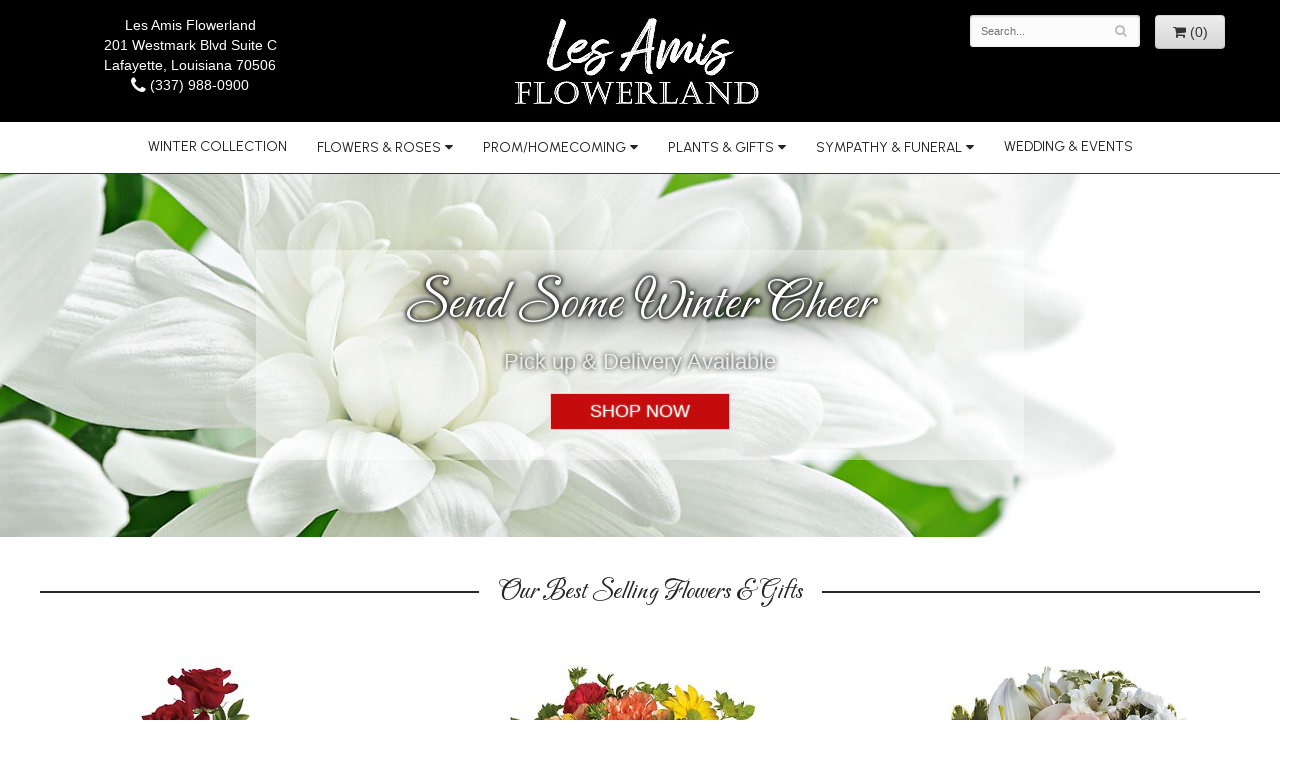

--- FILE ---
content_type: text/html; charset=UTF-8
request_url: https://www.lesamisflowerland.com/
body_size: 10839
content:
<!doctype html>
<html>
<head>
	<meta charset='utf-8'>
	<meta http-equiv='X-UA-Compatible' content='IE=edge'>
	<meta name='viewport' content='width=device-width, initial-scale=1, user-scalable=no'>
	
	
	
	
	<link rel='stylesheet' href='/assets/css/base.css'/>
	<link rel='stylesheet' href='/assets/css/bootstrap-reduced.min.css'/>
	<link rel='stylesheet' href='/styles.css?1715708960'/>
	

	<!-- Google tag (gtag.js) -->
<script async src="https://www.googletagmanager.com/gtag/js"></script>
<script>
  window.dataLayer = window.dataLayer || [];
  function gtag(){dataLayer.push(arguments);}
  gtag('js', new Date());

 gtag('config', 'UA-203466312-48',{ 'debug_mode':true });
</script>
<!-- /Google tag (gtag.js) -->
<script>function defer(callable){ (window.deferredScripts = window.deferredScripts || []).push(callable); }</script>
<meta name="description" content="Same day delivery by a professional florist in Lafayette, LA.  Artistically designed flower arrangements for birthdays, anniversary, new baby, sympathy or any occasion.   Les Amis Flowerland will deliver flowers right to your door. "/>
	<title>Send Flowers in Lafayette, LA</title>
	<link rel='shortcut icon' href='/favicon.ico'/>
</head>
<body class='homepage'>
		
	
	<!--	<div id='top-navigation'>
		<div class='wrapper'>
		
			<div class='menu-items'>
				<a class='menu-item mobile' href='tel:(337) 988-0900'>
					<i class='icon fa fa-phone'></i>
					<span class='label label-call'>Call</span>
				</a>
				<div class='menu-item desktop phone-number'>
					<i class='icon fa fa-phone'></i>
					<span class='label'>(337) 988-0900</span>
				</div>
				<span class='menu-item' id='toggle-navigation'>
					<i class='icon fa fa-bars'></i>
					<span class='label'>Menu</span>
				</span>
				<span class='menu-item' id='toggle-search'>
					<i class='icon fa fa-search'></i>
					<span class='label'>Search</span>
				</span>
				<div id='search-container'>
					<form id='search' method='get' action='/search'>
						<input type='text' name='keywords' placeholder='Search...' autocomplete='off'/>
						<button type='submit'><i class='fa fa-search'></i></button>
					</form>
				</div>
				<a class='menu-item menu-item-cart' href='/cart'>
					<i class='icon fa fa-shopping-cart'></i>
					<span class='label'>Cart</span>
				</a>
			</div>
		</div>
	</div>-->
	
	<div id='header'>
		<div class='container'>
			<div class='row'>
				
			
				
			
				
				
				<div class='col-xs-12 hidden-xs col-sm-4 col-md-3' id='address'>   
					<div class='street'>Les Amis Flowerland</div>
					<div class='street'>201 Westmark Blvd Suite C</div>
					<div class='street'>Lafayette, Louisiana 70506</div> 
					<div class='phone'><a id='phone' href='tel:3379880900'><i class='fa fa-lg fa-phone' ></i> (337) 988-0900</a></div>
	
					</div>
				
					<div class='col-xs-12 col-sm-4 col-md-6'>   
				<div id='logo'><a href='/'><img src='/media/images/cache/6c3c0b1830f8cbd7bc324407a18d202b.400x102.jpg'/></a></div>
				</div>
				
				
				<div class='col-xs-12 col-sm-4 hidden-sm col-md-3 hidden-md col-lg-4 hidden-lg' id='address'>  
					<div class='street'>Les Amis Flowerland</div>
					<div class='street'>201 Westmark Blvd Suite C</div>
					<div class='street'>Lafayette, Louisiana 70506</div>
					<div class='phone'><a id='phone' href='tel:3379880900'><i class='fa fa-lg fa-phone' ></i> (337) 988-0900</a></div>
	
					</div>
				
				
					<div class='col-sm-4 col-md-3' id='website-controls'> 
					<div class='row'>
						<div class='col-xs-2 visible-xs-block'><a href='/cart'><i class='fa fa-2x fa-shopping-cart'></i></a></div>
						<div class='col-xs-8'>
							<form id='search' method='get' action='/search'>
								<div>
									<input type='hidden' name='search_in_description' value='1'/>
									<input type='text' name='keywords' placeholder='Search...' autocomplete='off'/>
									<button type='submit'><i class='fa fa-search'></i></button>
								</div>
							</form>
						</div>
						<div class='col-xs-3 hidden-xs col-sm-4'><a href='/cart' class='btn btn-block btn-default'><i class='fa fa-shopping-cart'></i> <span>(0)</span></a></div>
						<div class='col-xs-2 visible-xs-block text-right'><i class='fa fa-2x fa-bars' id='toggle-navigation'></i></div>
					</div>
				</div>

			</div>
		</div>
	</div>
	<div id='navigation-wrapper'>
		<div id='navigation'>
				<ul><li class="category-winter lv-1"><a href="/shop/winter" class="category-winter lv-1">Winter Collection</a></li><li class="category-occasions lv-1 parent"><a href="/shop/occasions" class="category-occasions lv-1 parent">Flowers & Roses</a><ul><li class="category-occasions/anniversary lv-2 child"><a href="/shop/occasions/anniversary" class="category-occasions/anniversary lv-2 child">Anniversary</a></li><li class="category-occasions/birthday lv-2 child"><a href="/shop/occasions/birthday" class="category-occasions/birthday lv-2 child">Birthday</a></li><li class="category-occasions/congratulations lv-2 child"><a href="/shop/occasions/congratulations" class="category-occasions/congratulations lv-2 child">Congratulations</a></li><li class="category-occasions/get-well lv-2 child"><a href="/shop/occasions/get-well" class="category-occasions/get-well lv-2 child">Get Well</a></li><li class="category-occasions/im-sorry lv-2 child"><a href="/shop/occasions/im-sorry" class="category-occasions/im-sorry lv-2 child">I'm Sorry</a></li><li class="category-occasions/just-because lv-2 child"><a href="/shop/occasions/just-because" class="category-occasions/just-because lv-2 child">Just Because</a></li><li class="category-occasions/love-and-romance lv-2 child"><a href="/shop/occasions/love-and-romance" class="category-occasions/love-and-romance lv-2 child">Love & Romance</a></li><li class="category-occasions/new-baby lv-2 child"><a href="/shop/occasions/new-baby" class="category-occasions/new-baby lv-2 child">New Baby</a></li><li class="category-occasions/thank-you lv-2 child"><a href="/shop/occasions/thank-you" class="category-occasions/thank-you lv-2 child">Thank You</a></li><li class="category-occasions/thinking-of-you lv-2 child"><a href="/shop/occasions/thinking-of-you" class="category-occasions/thinking-of-you lv-2 child">Thinking of You</a></li><li class="category-occasions/roses lv-2 child"><a href="/shop/occasions/roses" class="category-occasions/roses lv-2 child">Roses</a></li></ul></li><li class="category-prom lv-1 parent"><a href="/shop/prom" class="category-prom lv-1 parent">Prom/Homecoming</a><ul><li class="category-prom/fresh-flower-corsages-and-boutonnieres lv-2 child"><a href="/shop/prom/fresh-flower-corsages-and-boutonnieres" class="category-prom/fresh-flower-corsages-and-boutonnieres lv-2 child">Corsages And Boutonnieres</a></li><li class="category-prom/handheld-bouquets lv-2 child"><a href="/shop/prom/handheld-bouquets" class="category-prom/handheld-bouquets lv-2 child">Nosegay Bouquets</a></li><li class="category-prom/wedding-packages lv-2 child"><a href="/shop/prom/wedding-packages" class="category-prom/wedding-packages lv-2 child">Wedding Packages</a></li></ul></li><li class="category-plants-and-gifts lv-1 parent"><a href="/shop/plants-and-gifts" class="category-plants-and-gifts lv-1 parent">Plants & Gifts</a><ul><li class="category-plants-and-gifts/religious-gifts lv-2 child"><a href="/shop/plants-and-gifts/religious-gifts" class="category-plants-and-gifts/religious-gifts lv-2 child">Religious Gifts</a></li><li class="category-plants-and-gifts/michel-design-works-collection lv-2 child"><a href="/shop/plants-and-gifts/michel-design-works-collection" class="category-plants-and-gifts/michel-design-works-collection lv-2 child">Michel Design Works Collection</a></li><li class="category-plants-and-gifts/voluspa-candles lv-2 child"><a href="/shop/plants-and-gifts/voluspa-candles" class="category-plants-and-gifts/voluspa-candles lv-2 child">Bourbon Royalty</a></li><li class="category-plants-and-gifts/jean-baptiste-collection-by-niven-morgan lv-2 child"><a href="/shop/plants-and-gifts/jean-baptiste-collection-by-niven-morgan" class="category-plants-and-gifts/jean-baptiste-collection-by-niven-morgan lv-2 child">Niven Morgan</a></li><li class="category-plants-and-gifts/orleans-no-9-collection lv-2 child"><a href="/shop/plants-and-gifts/orleans-no-9-collection" class="category-plants-and-gifts/orleans-no-9-collection lv-2 child">Orleans Collection</a></li><li class="category-plants-and-gifts/gift-baskets lv-2 child"><a href="/shop/plants-and-gifts/gift-baskets" class="category-plants-and-gifts/gift-baskets lv-2 child">Gift Baskets</a></li><li class="category-plants-and-gifts/plants lv-2 child"><a href="/shop/plants-and-gifts/plants" class="category-plants-and-gifts/plants lv-2 child">Plants</a></li><li class="category-plants-and-gifts/extras lv-2 child"><a href="/shop/plants-and-gifts/extras" class="category-plants-and-gifts/extras lv-2 child">Those little extras</a></li></ul></li><li class="category-sympathy-funeral lv-1 parent"><a href="/shop/sympathy-funeral" class="category-sympathy-funeral lv-1 parent">Sympathy & Funeral</a><ul><li class="category-sympathy-funeral/complete-sympathy-sets lv-2 child"><a href="/shop/sympathy-funeral/complete-sympathy-sets" class="category-sympathy-funeral/complete-sympathy-sets lv-2 child">Complete Sympathy Sets</a></li><li class="category-sympathy-funeral/baskets lv-2 child"><a href="/shop/sympathy-funeral/baskets" class="category-sympathy-funeral/baskets lv-2 child">Floral Baskets</a></li><li class="category-sympathy-funeral/funeral-service-bouquets lv-2 child"><a href="/shop/sympathy-funeral/funeral-service-bouquets" class="category-sympathy-funeral/funeral-service-bouquets lv-2 child">Funeral Service Bouquets</a></li><li class="category-sympathy-funeral/casket-sprays lv-2 child"><a href="/shop/sympathy-funeral/casket-sprays" class="category-sympathy-funeral/casket-sprays lv-2 child">For the Casket</a></li><li class="category-sympathy-funeral/standing-sprays lv-2 child"><a href="/shop/sympathy-funeral/standing-sprays" class="category-sympathy-funeral/standing-sprays lv-2 child">Standing Sprays</a></li><li class="category-sympathy-funeral/cremation-urns-and-memorial-photo-frames lv-2 child"><a href="/shop/sympathy-funeral/cremation-urns-and-memorial-photo-frames" class="category-sympathy-funeral/cremation-urns-and-memorial-photo-frames lv-2 child">Cremation, Urns and Photo Frames</a></li><li class="category-sympathy-funeral/sympathy-plants lv-2 child"><a href="/shop/sympathy-funeral/sympathy-plants" class="category-sympathy-funeral/sympathy-plants lv-2 child">Plants</a></li></ul></li></ul>
				<ul>
					
					<li class='lv-1 parent'>
						<a href='/page/weddings'>Wedding & Events</a>
					</li>
				</ul>
		</div>
	</div>
	<div id='breadcrumbs'>
		<div class='container'>
			<div class='row'>
				<div class='col-md-12'><ul><li><span>Home</span></li></ul><script type="application/ld+json">{"@context":"http://schema.org","@type":"BreadcrumbList","itemListElement":[{"@type":"ListItem","position":1,"item":{"@id":"https://www.lesamisflowerland.com","name":"Home"}}]}</script></div>
			</div>
		</div>
	</div>



	<div id='page'>
		

			<style style='display: none;'>
/* general banner rotator styles */
.banner-rotator {
	position: relative;
}

.banner-rotator .banner {
	display: block;
	position: absolute;
	top: 0;
	width: 100%;	
}

.banner-rotator .banner:first-child {
	position: relative;
	z-index: 1;
}


/* transition-specific (fade) banner rotator styles */
.banner-rotator[transition-style='fade'] .banner {
	left: 0;
	opacity: 0;
}

.banner-rotator[transition-style='fade'] .banner:first-child {
	opacity: 1;
}

.banner-rotator.transition[transition-style='fade'] .banner:first-child {
	opacity: 0;
}

.banner-rotator.transition[transition-style='fade'] .banner:nth-child(2) {
	opacity: 1;
}

#banner-rotator-696d8c7f5b3de.transition[transition-style='fade'] .banner:first-child {
	transition: 1s;
}


/* transition-specific (slide) banner rotator styles */
.banner-rotator[transition-style='slide'] .banner {
	left: 100%;
	width: 100%;
}

#banner-rotator-696d8c7f5b3de[transition-style='slide'] .banner {
	transition: 1s;
}

.banner-rotator[transition-style='slide'] .banner:first-child {
	left: 0;
}

.banner-rotator.transition[transition-style='slide'] .banner:first-child {
	left: -100%;
}

.banner-rotator.transition[transition-style='slide'] .banner:nth-child(2) {
	left: 0;
}
</style>
<div id='banner-rotator-696d8c7f5b3de' class='banner-rotator' transition-style='fade'>
	<a href='shop/winter' class='banner main-banner' style='background-image: url(/media/images/cache/c163921bc159802c5748ec259e76aaff.1200x371.jpg)'>
		<div class='banner-contents-wrapper'>
			<div class='banner-contents'>
				<div class='banner-title' data-title="Send Some Winter Cheer[Pick up &amp; Delivery Available]">Send Some Winter Cheer[Pick up &amp; Delivery Available]</div>
			</div>
		</div>
	</a>
	<a href='shop/birthday' class='banner main-banner' style='background-image: url(/media/images/cache/6d998812e6830fba4803e6360e9a057b.1200x371.jpg)'>
		<div class='banner-contents-wrapper'>
			<div class='banner-contents'>
				<div class='banner-title' data-title="Send Birthday Wishes Near or Far[Pick up &amp; Delivery Available]">Send Birthday Wishes Near or Far[Pick up &amp; Delivery Available]</div>
			</div>
		</div>
	</a>
	<a href='shop/occasions/get-well' class='banner main-banner' style='background-image: url(/media/images/cache/46de5ec4bde40549b56800d2136f0134.1200x371.jpg)'>
		<div class='banner-contents-wrapper'>
			<div class='banner-contents'>
				<div class='banner-title' data-title="Send them Get Well Wishes[Pick up &amp; Delivery Available]">Send them Get Well Wishes[Pick up &amp; Delivery Available]</div>
			</div>
		</div>
	</a>
	<a href='shop/occasions' class='banner main-banner' style='background-image: url(/media/images/cache/9c2d3f59eacb916cd16ec00e61e6e8ce.1200x371.jpg)'>
		<div class='banner-contents-wrapper'>
			<div class='banner-contents'>
				<div class='banner-title' data-title="Flowers for all Occasions[Pick up &amp; Delivery Available]">Flowers for all Occasions[Pick up &amp; Delivery Available]</div>
			</div>
		</div>
	</a>
</div>
<script>
defer(function(){
		$('#banner-rotator-696d8c7f5b3de .banner-title').each(function(){
			let $this = $(this);
			let text = $this.text();
			let additionalTexts = text.match(/\[(.*?)\]/g);
			if(! additionalTexts){
				$this.parent().append('<div class="banner-button"></div>');
				return true;
			}
			text = text.replace(/\[.*/, '').trim();
			$this.text(text);
			let $parent = $this.parent();
			additionalTexts = additionalTexts.map(function(text){
				return text.replace('[', '').replace(']', '').trim();
			});
			let subTitleText = additionalTexts.shift();
			$parent.append('<div class="banner-subtitle">' + subTitleText + '</div>');
			let buttonText = additionalTexts.shift() || '';
			$parent.append('<div class="banner-button">' + buttonText + '</div>');
		});
});
defer(function(){
	var durationTime = 4.5 * 1000;
	var transitionTime = 1 * 1000;
	var $rotator = $('#banner-rotator-696d8c7f5b3de');

	if($rotator.children().length < 2){
		return false;
	}

	function run(){
		$rotator.addClass('transition');
		setTimeout(firstToLast, transitionTime);
		setTimeout(run, durationTime + transitionTime);
	}

	function firstToLast(){
		$rotator
			.removeClass('transition')
			.children()
			.eq(0)
			.appendTo($rotator);
	}

	setTimeout(run, durationTime);
});
</script>


		<div class='container-widest'>
			
			
				
			
			<h2>Our Best Selling Flowers & Gifts</h2>
			
	<div id='category' class='row'>





	<div class='col-sm-4 product '>
		<div class='image-container'>
			<a href='/product/thoughts-of-you-bouquet-with-red-roses' class='image'>
				<img src="/media/images/cache/f8914c1669ade48c5deaa67bf7d94a92.400x400.jpg" alt="Thoughts of You Bouquet with Red Roses"/>
			</a>
		</div>

		<a href='/product/thoughts-of-you-bouquet-with-red-roses' class='details'>
			<span class='name'>Thoughts of You Bouquet with Red Roses</span>
			

				<span class='price'><span class="dollars">39</span><span class="decimal">.</span><span class="cents">99</span></span>

		</a>
	</div>
	<div class='col-sm-4 product '>
		<div class='image-container'>
			<a href='/product/make-a-wish' class='image'>
				<img src="/media/images/cache/76ad371f82c72df8a874c12538d89093.400x400.jpg" alt="Make a Wish"/>
			</a>
		</div>

		<a href='/product/make-a-wish' class='details'>
			<span class='name'>Make a Wish</span>
			

				<span class='price'><span class="dollars">49</span><span class="decimal">.</span><span class="cents">99</span></span>

		</a>
	</div>
	<div class='col-sm-4 product '>
		<div class='image-container'>
			<a href='/product/arrive-in-style' class='image'>
				<img src="/media/images/cache/e99c841da68c119e06d14fff98c2b9bd.400x400.jpg" alt="Arrive In Style"/>
			</a>
		</div>

		<a href='/product/arrive-in-style' class='details'>
			<span class='name'>Arrive In Style</span>
			

				<span class='price'><span class="dollars">65</span><span class="decimal">.</span><span class="cents">00</span></span>

		</a>
	</div>
	<div class='col-sm-4 product '>
		<div class='image-container'>
			<a href='/product/enchanted-cottage' class='image'>
				<img src="/media/images/cache/625de2c340bb2c0a8d02625205585ebb.400x400.jpg" alt="Enchanted Cottage"/>
			</a>
		</div>

		<a href='/product/enchanted-cottage' class='details'>
			<span class='name'>Enchanted Cottage</span>
			

				<span class='price'><span class="dollars">70</span><span class="decimal">.</span><span class="cents">00</span></span>

		</a>
	</div>
	<div class='col-sm-4 product '>
		<div class='image-container'>
			<a href='/product/beautiful-in-blue' class='image'>
				<img src="/media/images/cache/d4b147397e0be2acbcd7e5f04baf7406.400x400.jpg" alt="Beautiful in Blue"/>
			</a>
		</div>

		<a href='/product/beautiful-in-blue' class='details'>
			<span class='name'>Beautiful in Blue</span>
			

				<span class='price'><span class="dollars">75</span><span class="decimal">.</span><span class="cents">99</span></span>

		</a>
	</div>
	<div class='col-sm-4 product '>
		<div class='image-container'>
			<a href='/product/isle-of-white' class='image'>
				<img src="/media/images/cache/204ff6731f72c7c05a551db6def1fb31.400x400.jpg" alt="Isle of White"/>
			</a>
		</div>

		<a href='/product/isle-of-white' class='details'>
			<span class='name'>Isle of White</span>
			

				<span class='price'><span class="dollars">75</span><span class="decimal">.</span><span class="cents">00</span></span>

		</a>
	</div>
	<div class='col-sm-4 product '>
		<div class='image-container'>
			<a href='/product/hello-beautiful-bouquet' class='image'>
				<img src="/media/images/cache/64109d7b8e88ad961cbf21eec8c5fa1a.400x400.jpg" alt="Hello Beautiful Bouquet"/>
			</a>
		</div>

		<a href='/product/hello-beautiful-bouquet' class='details'>
			<span class='name'>Hello Beautiful Bouquet</span>
			

				<span class='price'><span class="dollars">85</span><span class="decimal">.</span><span class="cents">00</span></span>

		</a>
	</div>
	<div class='col-sm-4 product '>
		<div class='image-container'>
			<a href='/product/snowy-woods-bouquet' class='image'>
				<img src="/media/images/cache/cd1ff3d0ece2f531bbe647c564d39db6.400x400.jpg" alt="Snowy Woods Bouquet"/>
			</a>
		</div>

		<a href='/product/snowy-woods-bouquet' class='details'>
			<span class='name'>Snowy Woods Bouquet</span>
			

				<span class='price'><span class="dollars">89</span><span class="decimal">.</span><span class="cents">99</span></span>

		</a>
	</div>
	<div class='col-sm-4 product '>
		<div class='image-container'>
			<a href='/product/always-on-my-mind-long-stemmed-red-roses' class='image'>
				<img src="/media/images/cache/d965c5d098437d7e01a7c142ba3da5b2.400x400.jpg" alt="Always on My Mind - Long Stemmed Red Roses"/>
			</a>
		</div>

		<a href='/product/always-on-my-mind-long-stemmed-red-roses' class='details'>
			<span class='name'>Always on My Mind - Long Stemmed Red Roses</span>
			

				<span class='price'><span class="dollars">110</span><span class="decimal">.</span><span class="cents">00</span></span>

		</a>
	</div>
	<div class='col-sm-4 product '>
		<div class='image-container'>
			<a href='/product/joy-of-roses-bouquet' class='image'>
				<img src="/media/images/cache/7416892593a374d275bb274b306eaf8f.400x400.jpg" alt="Joy Of Roses Bouquet"/>
			</a>
		</div>

		<a href='/product/joy-of-roses-bouquet' class='details'>
			<span class='name'>Joy Of Roses Bouquet</span>
			

				<span class='price'><span class="dollars">110</span><span class="decimal">.</span><span class="cents">00</span></span>

		</a>
	</div>
	<div class='col-sm-4 product '>
		<div class='image-container'>
			<a href='/product/designers-choice' class='image'>
				<img src="/media/images/cache/17f97e7ea7ea4108e5b4d3ecc493a86a.400x400.jpg" alt="Designers Choice"/>
			</a>
		</div>

		<a href='/product/designers-choice' class='details'>
			<span class='name'>Designers Choice</span>
			

				<span class='price'><span class="dollars">65</span><span class="decimal">.</span><span class="cents">00</span></span>

		</a>
	</div>


</div>

		
			
		</div>
		
		

			
			
			<!--text boxes-->
			
			<div class='text-boxes'>
				<div class='text-box'>
				<div class='text-box-title'>Lafayette Preferred Florist</div>
				</div>
				
				<div class='text-box'>
					
					<div class='text-box-paragraph'>Les Amis proudly serves the Lafayette area. We are committed to providing great customer service, the finest floral arrangements, beautiful floral designs, as well as gift baskets and much more. Our customers are important to us and our friendly staff is dedicated to making your experience a pleasant one. We will always go the extra mile to make your floral gift perfect! </div> 
				</div>
			</div>

			<!--end of text boxes-->
				
		<a href='/shop/occasions' class='square square-half' style='background-image:url(/media/images/cache/208a9c1e00c60f16df3f5549c811c5e3.500x325.jpg)'>
				<div class='caption'>
					<div class='super-title'>View our </div>
					<div class='title'>Flower Collections</div> 
				</div>
			</a>

			<a href='/page/weddings' class='square square-half' style='background-image:url(/media/images/cache/0253f8ec026ddbb9930d087e9c4eb559.500x315.jpg)'>
				<div class='caption'>
					<div class='super-title'>View our</div>
					<div class='title'>Weddings & Events Gallery</div>
				</div>
			</a>
		<!--text boxes-->
			
			<div class='text-boxes text-boxes-reverse'>
				<div class='text-box'>
					<div class='text-box-title'>Delivered With Care</div>
				</div>

				<div class='text-box'>
					<div class='text-box-paragraph'>We provide same-day flower and plant delivery. Regardless the destination, your delivery will arrive promptly and with care. </div>
				</div>
			</div>
		<!--end of text boxes-->
		<a href='/page/aboutus' class='square square-half' style='background-image:url(/media/images/cache/110889a25be4d08ac89d18f22ac28955.500x248.jpg)'>
			<div class='caption'>
					<div class='super-title'>About </div>
					<div class='title'>Les Amis Flowerland</div> 
				</div>	
			
			
			</a>

			<a href='/shop/plants-and-gifts' class='square square-half' style='background-image:url(/media/images/cache/03b1e85a61b7200ce8e419e3e91ce423.500x501.jpg)'>
				<div class='caption'>
					<div class='super-title'>View our</div>
					<div class='title'>Gift Collections</div>
				</div>
			</a>
			
<div style="clear: both;">
		<style>
.google-review-card,
.google-review-card * {
	box-sizing: border-box;
}

.google-review-card {
	position: relative;
	overflow: auto;
	margin: 20px 0;
	line-height: normal;
	font-family: -apple-system, BlinkMacSystemFont, 'Segoe UI', Helvetica, Arial, sans-serif;;
	background: #FFF;
	border-radius: 3px;
	box-shadow: 0 1px 3px rgba(0, 0, 0, .4);
}

.google-review-card-header {
	padding: 30px 20px;
}

.google-review-card-title {
	color: #555;
	font-size: 24px;
	line-height: 1;
}

.google-review-card-address {
	color: #777;
	font-size: 12px;
	line-height: 1em;
}

.google-review-card-reviews {
	max-height: 150px;
	overflow: auto;
	text-align: left;
}

.google-review-card-rating {
	color: #FCC000;
}

.google-review-card .star-container {
	position: relative;
}

.google-review-card .star-half::after {
	position: absolute;
	top: 0;
	left: 0;
	color: #FCC000;
	font-family: 'FontAwesome';
	content: '\f089';
}

.google-review-card .star-gold {
	color: #FCC000;
}

.google-review-card .star-grey {
	color: #CCC;
}

.google-review-card .google-review {
	padding: 15px;
	border-bottom: 1px solid #EEE;
}

.google-review-card .google-review:last-child {
	border: none;
}

.google-review-card .google-review-date {
	display: inline;
	padding-left: .6em;
	color: #AAA;
	font-style: italic;
}

.google-review-card-link,
.google-review-card-link:focus,
.google-review-card-link:visited,
.google-review-card-link:hover {
	display: table;
	margin-top: 20px;
	padding: 15px 30px;
	color: #FFF;
	text-decoration: none;
	background: #069;
	border-bottom: 4px solid #048;
	border-radius: 5px;
}

.google-review-card-link:hover {
	background: #006DA3;
	box-shadow: 0 1px 2px rgba(0, 0, 0, .3);
}

.google-review-card-link-text {
	font-size: 1.2em;
	font-weight: bold;
}

.google-review-card-reviewer,
.google-review-card-reviewer:hover {
	color: #222 !important;
	font-size: 12px;
	font-weight: bold;
	text-decoration: none;
}

.google-review-card-reviewer-photo {
	float: left;
	display: block;
	width: 40px;
	margin: 0 10px 10px 0;
}

.google-review-card .google-review-text {
	clear: both;
	font-size: 12px;
}

.google-review-card .powered-by-google {
	width: 144px;
	height: 18px;
	margin-top: 20px;
	background-repeat: no-repeat;
	background-size: 100% 100%;
	background-image: url(/assets/images/powered-by-google.png);
}

html.dark .powered-by-google {
	background-image: url(/assets/images/powered-by-google-dark.png);
}

@media (min-width: 540px){
	.google-review-card-header {
		float: left;
		width: 250px;
	}

	.google-review-card-reviews {
		position: absolute;
		top: 0;
		right: 0;
		left: 250px;
		bottom: 0;
		max-height: none;
		overflow: auto;
	}

	.google-review-card .google-review {
		padding: 30px 20px;
	}

	.google-review-card .google-review-card-reviewer-photo-placeholder {
		float: left;
		display: flex;
		flex-direction: column;
		justify-content: end;
		align-items: center;
		width: 40px;
		height: 40px;
		margin: 0 10px 10px 0;
		color: #FFF;
		font-size: 22px;
		font-family: arial, freesans, sans-serif;
		text-align: center;
		line-height: 40px;
		background: #c7d9fc;
		border-radius: 100px;
		overflow: hidden;
	}

	.google-review-card .google-review-card-reviewer-photo-placeholder::before {
		width: 12px;
		height: 12px;
		margin-bottom: 3px;
		content: '';
		background: #5f95fc;
		border-radius: 100px;
	}

	.google-review-card .google-review-card-reviewer-photo-placeholder::after {
		width: 26px;
		height: 16px;
		content: '';
		background: #5f95fc;
		border-radius: 10px;
	}
}
</style>
<div class='content-module google-review-card'>
	<div class='google-review-card-header'>
		<div class='google-review-card-title'>Les Amis Flowerland</div>
		<span class='google-review-card-rating'>4.6</span>
			<i class='fa fa-star star-gold'></i>
			
			
			<i class='fa fa-star star-gold'></i>
			
			
			<i class='fa fa-star star-gold'></i>
			
			
			<i class='fa fa-star star-gold'></i>
			
			
			<i class='fa fa-star star-gold'></i>
			
			
		<div class='google-review-card-address'>201 Westmark Blvd Suite C<br/>Lafayette, Louisiana 70506</div>
		<a href='https://search.google.com/local/writereview?placeid=ChIJi3s8j0ScJIYRg4bu7UN5POo' target='_blank' rel='noopener noreferrer' class='google-review-card-link'><span class='google-review-card-link-text'>Leave a Review</span></a>
		<div class='powered-by-google'></div>
	</div>
	<div class='google-review-card-reviews'>
		<div class='google-review'>
			<a href="https://www.google.com/maps/contrib/114670327469648104864/reviews" target='_blank' rel='noopener noreferrer' class='google-review-card-reviewer'><img src="/media/images/cache/cfae256710e692dfed1474ff477d7e0d.40x40.png" class='google-review-card-reviewer-photo' alt="Emil Limo"/>Emil Limo</a>
			<div class='google-review-rating'>
					<i class='fa fa-lg fa-star star-gold'></i>
					
					
					<i class='fa fa-lg fa-star star-gold'></i>
					
					
					<i class='fa fa-lg fa-star star-gold'></i>
					
					
					<i class='fa fa-lg fa-star star-gold'></i>
					
					
					<i class='fa fa-lg fa-star star-gold'></i>
					
					
				<div class='google-review-date'>2 months ago</div>
			</div>
			<div class='google-review-text'>Very nice people. Danielle from Les Amis Flowerland was awesome, she answered all my questions and went above and beyond to cater to my needs on such a short notice. She picked out the best flowers for me and delivered them to my friends mothers funeral. Very professional service!!!</div>
		</div>
		<div class='google-review'>
			<a href="https://www.google.com/maps/contrib/112008459287495567785/reviews" target='_blank' rel='noopener noreferrer' class='google-review-card-reviewer'><img src="/media/images/cache/fbcb74ecb8237d60a13225298ab86069.40x40.png" class='google-review-card-reviewer-photo' alt="Sean Stracener"/>Sean Stracener</a>
			<div class='google-review-rating'>
					<i class='fa fa-lg fa-star star-gold'></i>
					
					
					<i class='fa fa-lg fa-star star-gold'></i>
					
					
					<i class='fa fa-lg fa-star star-gold'></i>
					
					
					<i class='fa fa-lg fa-star star-gold'></i>
					
					
					<i class='fa fa-lg fa-star star-gold'></i>
					
					
				<div class='google-review-date'>4 months ago</div>
			</div>
			<div class='google-review-text'>I ordered flowers for my wife’s 40th birthday. She asked for a Tiffany’s themed party and Les Amis delivered the most perfect arrangement. They even found a Tiffany blue box to put the flowers in. They went above and beyond in my opinion.</div>
		</div>
		<div class='google-review'>
			<a href="https://www.google.com/maps/contrib/117726373213093574683/reviews" target='_blank' rel='noopener noreferrer' class='google-review-card-reviewer'><img src="/media/images/cache/7e864e8a69b8b3643167ea06cf46bbb0.40x40.png" class='google-review-card-reviewer-photo' alt="Tambra Cagnina"/>Tambra Cagnina</a>
			<div class='google-review-rating'>
					<i class='fa fa-lg fa-star star-gold'></i>
					
					
					<i class='fa fa-lg fa-star star-gold'></i>
					
					
					<i class='fa fa-lg fa-star star-gold'></i>
					
					
					<i class='fa fa-lg fa-star star-gold'></i>
					
					
					<i class='fa fa-lg fa-star star-gold'></i>
					
					
				<div class='google-review-date'>9 months ago</div>
			</div>
			<div class='google-review-text'>Ordered a bouquet and a boutonnière for prom. I was not very pleased with the way they turned out. They gladly took the time to work with me to redo both sets of flowers with no complaints on their end. The flowers turned out gorgeous when they finished. Will definitely be taking my business there again.</div>
		</div>
		<div class='google-review'>
			<a href="https://www.google.com/maps/contrib/100598455021063321097/reviews" target='_blank' rel='noopener noreferrer' class='google-review-card-reviewer'><img src="/media/images/cache/04a8a9440b153b181649f4d3edd737df.40x40.png" class='google-review-card-reviewer-photo' alt="Chris Gary"/>Chris Gary</a>
			<div class='google-review-rating'>
					<i class='fa fa-lg fa-star star-gold'></i>
					
					
					<i class='fa fa-lg fa-star star-gold'></i>
					
					
					<i class='fa fa-lg fa-star star-gold'></i>
					
					
					<i class='fa fa-lg fa-star star-gold'></i>
					
					
					<i class='fa fa-lg fa-star star-gold'></i>
					
					
				<div class='google-review-date'>11 months ago</div>
			</div>
			<div class='google-review-text'>Best service by far. Friendly and very personable. Flowers were beautiful.</div>
		</div>
		<div class='google-review'>
			<a href="https://www.google.com/maps/contrib/103756348296904138215/reviews" target='_blank' rel='noopener noreferrer' class='google-review-card-reviewer'><img src="/media/images/cache/30bb7edc1b0f25f6584ee411279b5bd9.40x40.png" class='google-review-card-reviewer-photo' alt="Halle Melonson"/>Halle Melonson</a>
			<div class='google-review-rating'>
					<i class='fa fa-lg fa-star star-gold'></i>
					
					
					<i class='fa fa-lg fa-star star-gold'></i>
					
					
					<i class='fa fa-lg fa-star star-gold'></i>
					
					
					<i class='fa fa-lg fa-star star-gold'></i>
					
					
					<i class='fa fa-lg fa-star star-gold'></i>
					
					
				<div class='google-review-date'>2 years ago</div>
			</div>
			<div class='google-review-text'>Les Amis surpassed my exceptions! Choosing the right florist while living out of state can be challenging, but Allie eased the process by sending me photos of the beautiful arrangement once completed and delivered promptly. I am genuinely grateful for the exceptional service.</div>
		</div>
		<div class='google-review'>
			<a href="https://www.google.com/maps/contrib/103756348296904138215/reviews" target='_blank' rel='noopener noreferrer' class='google-review-card-reviewer'><img src="/media/images/cache/6fb384727109fed6dc1962b3b008f549.40x40.png" class='google-review-card-reviewer-photo' alt="Halle Melonson"/>Halle Melonson</a>
			<div class='google-review-rating'>
					<i class='fa fa-lg fa-star star-gold'></i>
					
					
					<i class='fa fa-lg fa-star star-gold'></i>
					
					
					<i class='fa fa-lg fa-star star-gold'></i>
					
					
					<i class='fa fa-lg fa-star star-gold'></i>
					
					
					<i class='fa fa-lg fa-star star-gold'></i>
					
					
				<div class='google-review-date'>2 years ago</div>
			</div>
			<div class='google-review-text'>Les Amis surpassed my exceptions! Choosing the right florist while living out of state can be challenging, but Allie eased the process by sending me photos of the beautiful arrangement once completed and delivered promptly. I am genuinely grateful for the exceptional service.</div>
		</div>
		<div class='google-review'>
			<a href="https://www.google.com/maps/contrib/103238309828303366282/reviews" target='_blank' rel='noopener noreferrer' class='google-review-card-reviewer'><img src="/media/images/cache/4d1b43c396a4c96ae8960819dabb8869.40x40.png" class='google-review-card-reviewer-photo' alt="damian freeman"/>damian freeman</a>
			<div class='google-review-rating'>
					<i class='fa fa-lg fa-star star-gold'></i>
					
					
					<i class='fa fa-lg fa-star star-gold'></i>
					
					
					<i class='fa fa-lg fa-star star-gold'></i>
					
					
					<i class='fa fa-lg fa-star star-gold'></i>
					
					
					<i class='fa fa-lg fa-star star-gold'></i>
					
					
				<div class='google-review-date'>3 years ago</div>
			</div>
			<div class='google-review-text'>I've got my wife flowers plenty of times. I just ordered from les amis for the first time. The flowers are very fresh and looked exactly like the picture. Thank y'all for making the beautiful bouquet and doing it on schedule. I'll definitely be making this my new go to flower shop. Very,very,very beautiful flowers. The look so good I thought they where fake at first. Thank y'all for making my anniversary gift better than I thought. The picture still doesn't do justice on reality</div>
		</div>
		<div class='google-review'>
			<a href="https://www.google.com/maps/contrib/112956837505781479049/reviews" target='_blank' rel='noopener noreferrer' class='google-review-card-reviewer'><img src="/media/images/cache/f29611a9c5f5224512c5bdfb17ae9742.40x40.png" class='google-review-card-reviewer-photo' alt="Larry Dersch"/>Larry Dersch</a>
			<div class='google-review-rating'>
					<i class='fa fa-lg fa-star star-gold'></i>
					
					
					<i class='fa fa-lg fa-star star-gold'></i>
					
					
					<i class='fa fa-lg fa-star star-gold'></i>
					
					
					<i class='fa fa-lg fa-star star-gold'></i>
					
					
					<i class='fa fa-lg fa-star star-gold'></i>
					
					
				<div class='google-review-date'>3 years ago</div>
			</div>
			<div class='google-review-text'>Just fantastic! Easy to order, and I highly recommend the &quot;Designers Choice&quot; if you're looking for a real surprise. I couldn't have been happier with the bouquet my sister got. It was amazing!!</div>
		</div>
		<div class='google-review'>
			<a href="https://www.google.com/maps/contrib/113423082339278119993/reviews" target='_blank' rel='noopener noreferrer' class='google-review-card-reviewer'><img src="/media/images/cache/b5c27f7942f9e9a1982af483090fa026.40x40.png" class='google-review-card-reviewer-photo' alt="Youlonda Donatto"/>Youlonda Donatto</a>
			<div class='google-review-rating'>
					<i class='fa fa-lg fa-star star-gold'></i>
					
					
					<i class='fa fa-lg fa-star star-gold'></i>
					
					
					<i class='fa fa-lg fa-star star-gold'></i>
					
					
					<i class='fa fa-lg fa-star star-gold'></i>
					
					
					<i class='fa fa-lg fa-star star-gold'></i>
					
					
				<div class='google-review-date'>4 years ago</div>
			</div>
			<div class='google-review-text'>Ordered flowers for my daughter and new grandbaby.  The lady who answered the phone was very helpful and had great suggestions.   I would definitely recommend this florist.</div>
		</div>
		<div class='google-review'>
			<a href="https://www.google.com/maps/contrib/104429239841114331707/reviews" target='_blank' rel='noopener noreferrer' class='google-review-card-reviewer'><img src="/media/images/cache/2e47369403b5870b3adf454ed68b5b19.40x40.png" class='google-review-card-reviewer-photo' alt="Shalei Cobb"/>Shalei Cobb</a>
			<div class='google-review-rating'>
					<i class='fa fa-lg fa-star star-gold'></i>
					
					
					<i class='fa fa-lg fa-star star-gold'></i>
					
					
					<i class='fa fa-lg fa-star star-gold'></i>
					
					
					<i class='fa fa-lg fa-star star-gold'></i>
					
					
					<i class='fa fa-lg fa-star star-gold'></i>
					
					
				<div class='google-review-date'>5 years ago</div>
			</div>
			<div class='google-review-text'>Ordered these from Texas and they were received and I couldn't be happier. They are beautiful and I appreciate the effort from Les Amis Flowerland. Easy ordering, fast delivery. VERY PLEASED, Thank You!!!</div>
		</div>
		<div class='google-review'>
			<a href="https://www.google.com/maps/contrib/106293165532100615767/reviews" target='_blank' rel='noopener noreferrer' class='google-review-card-reviewer'><img src="/media/images/cache/98e83ed14ac3cc9c8a339e55229f3ec6.40x40.png" class='google-review-card-reviewer-photo' alt="Suong Nguyen"/>Suong Nguyen</a>
			<div class='google-review-rating'>
					<i class='fa fa-lg fa-star star-gold'></i>
					
					
					<i class='fa fa-lg fa-star star-gold'></i>
					
					
					<i class='fa fa-lg fa-star star-gold'></i>
					
					
					<i class='fa fa-lg fa-star star-gold'></i>
					
					
					<i class='fa fa-lg fa-star star-gold'></i>
					
					
				<div class='google-review-date'>5 years ago</div>
			</div>
			<div class='google-review-text'>Picking a florist when you live out of town is always a daunting task. We’ve had so many bad experiences in the past where our orders are disappointing but overly expensive. I found Les Amis on Google and decided to look at their arrangements on their Facebook page. I knew immediately that their florist had some amazing skills based on the arrangements I saw. I didn’t see what I was looking for which is unfortunately a Sympathy Spray Stand for a funeral. I decided to give them a call and see if we could customize a special arrangement that would honor my cousin and her love for life.

The level of customer service is absolutely amazing from the very beginning. Maxine consulted and listened to me for almost an hour describing what I wanted. My cousin lived life boldly and loved bright, cheery colors. She took notes of what we wanted and was so kind and helpful. In the middle of the night around 3 am, I forgot to add a ribbon. I sent an email to them and they responded that they will take care of us. That is amazing customer service. Before the flowers were delivered they sent me a photo of what it looked like. It was absolutely gorgeous, but there was one there was one thing missing. I requested yellow or orange roses and didn’t see them. Maxine gave me a call and explained to me that the petals on the roses they have were falling and not structurally stable enough to last three days. They were waiting on a shipment later in the afternoon to add those on. I couldn’t believe it! What an amazing company!! They truly care about their customers. They kept us updated and informed throughout this difficult time. I wish I wasn’t in the situation to look for a florist for funeral flowers but I am incredibly thankful that I found them. Colin’s (the florist) work is absolutely, breathtakingly stunning. I have never seen such a beautiful standing spray arrangement.  Thank you! I am attaching two arrangements they did for our family.</div>
		</div>
		<div class='google-review'>
			<a href="https://www.google.com/maps/contrib/102730437266262435997/reviews" target='_blank' rel='noopener noreferrer' class='google-review-card-reviewer'><img src="/media/images/cache/c6d9d42a5cd561cbd0c37ce191d5c322.40x40.png" class='google-review-card-reviewer-photo' alt="Brooke Cormier"/>Brooke Cormier</a>
			<div class='google-review-rating'>
					<i class='fa fa-lg fa-star star-gold'></i>
					
					
					<i class='fa fa-lg fa-star star-gold'></i>
					
					
					<i class='fa fa-lg fa-star star-gold'></i>
					
					
					<i class='fa fa-lg fa-star star-gold'></i>
					
					
					<i class='fa fa-lg fa-star star-gold'></i>
					
					
				<div class='google-review-date'>7 years ago</div>
			</div>
			<div class='google-review-text'>My grandmother is in the hospital recovering from surgery, and since I live out of town, I wanted to send her flowers to let her know that I was thinking about her.  I selected Les Amis based on the ratings from Google, as well as the flower selection on their website. I'm absolutely delighted by the arrangement and the quality of the flowers she received.
They're absolutely gorgeous and she loved them. In addition to the beautiful flowers, I was able to order the arrangement around 8:30 AM and they were delivered to the hospital by lunch time on the same day.  Fantastic service!  Thank you, Les Amis!</div>
		</div>
	</div>
</div>

		</div>
		
		</div>
		
		
	
<div id='to-top'>
		<i class='fa fa-lg fa-arrow-up to-top-icon'></i>
		<div class='to-top-caption'>to top</div>
	</div>
	<style>
	#to-top {
		cursor: pointer;
		position: fixed;
		right: 15px;
		bottom: 15px;
		width: 60px;
		height: 60px;
		margin-bottom: -200px;
		text-align: center;
		background: #FFF;
		border: 5px solid rgba(0, 0, 0, .3);
		border-radius: 100px;
		box-shadow: 0 1px 1px rgba(0, 0, 0, .3), 0 0 10px rgba(0, 0, 0, .1);
		transition: .2s;
	}

	#to-top.show {
		margin-bottom: 0;
	}

	#to-top:hover {
		border-color: rgba(0, 0, 0, .5);
	}

	#to-top .to-top-icon {
		line-height: 40px;
	}

	#to-top .to-top-caption {
		margin-top: -12px;
		font-size: .7em;
	}
	</style>
	<script>
	defer(function(){
		var $toTop = $('#to-top')
			.on('click', function(){
				$('html, body').animate({ scrollTop: 0 }, 100);
			});

		var windowHeight = Math.max(document.documentElement.clientHeight, window.innerHeight || 0);
		var $doc = $(document)
			.on('scroll', function(e){
				$toTop.toggleClass('show', $doc.scrollTop() > windowHeight);
			});
	});
	</script>
	
	<div id='footer'>
		<div class='container'>
			
			<div class='row'>
				<div class='col-sm-3'>
					<ul>
						<li><span class='footer-title'>Location</span></li>
						<li>Les Amis Flowerland</li>
						<li>201 Westmark Blvd Suite C</li>
						<li>Lafayette, Louisiana 70506</li>
						<li>(337) 988-0900</li>
						<li><a href='https://www.google.com/maps/search/?api=1&amp;query=201+Westmark+Blvd+Suite+C+Lafayette+Louisiana+70506&amp;query_place_id=ChIJi3s8j0ScJIYRg4bu7UN5POo' target='_blank' rel='noopener noreferrer'>Directions</a></li>
					</ul>
					
				</div>
				<div class='col-sm-3'>
					
					<ul>
						<li><span class='footer-title'>Hours of Operation</span></li>
						<li><div class='preserve-whitespace'>Mon 8:00 AM To 5:00 PM
Tues 8:00 AM To 5:00 PM
Wed 8:00 AM To 5:00 PM
Thurs 8:00 AM To 5:00 PM
Fri 8:00 AM To 5:00 PM
Sat 8:00 AM To 12:00 PM
Sun Closed</div></li>
					</ul>
				</div>
				<div class='col-sm-3'>
					<ul>
						<li><span class='footer-title'>More Information</span></li>
						<li><a href='/page/aboutus'>About Us</a></li>
                       
                       
						<li><a href='/page/contact-us'>Contact us</a></li>
                       
                       
						<li><a href='/page/delivery'>Delivery</a></li>
					<li><a href='/page/employment'>Employment</a></li>
						<li><a href='/leave-a-review'>Leave a Review</a></li>
						<li><a href='/page/privacy'>Privacy</a> </li>
						<li><a href='/page/substitutions'>Substitutions</a></li>
						
						
                        
					</ul>
				</div>
				<div class='col-sm-3'>
					<ul>
						<li><span class='footer-title'>Connect with Us</span></li> 



<li><a href='https://www.facebook.com/LesAmisFlowerland/' class='social facebook' target="_blank"><i class='fa fa-lg fa-facebook' ></i></a></li> 

						
						<li><a href='https://www.instagram.com/lesamiswandasdurios/' class='social instagram' target="_blank"><i class='fa fa-lg fa-instagram'></i></a></li>




						
					</ul>
				</div>
			</div>
			<div class='areas-served'>
<span class='footer-text'>
	
	<h4>WHERE WE DELIVER</h4>
	
	Abbeville, 	
Breaux Bridge,		
Broussard,		
Carencro, 		
Duson, 		
Lafayette, 	
Maurice, 	
Scott,	
Youngsville, Louisiana
	
	<h4>NEIGHBORHOODS, CITIES, ZIP CODES WE DELIVER TO</h4>
	70501, 70503, 70505, 70506, 70507, 70508, 70583, 70592, 70518, 70520, 70502, 70555
	</span>
                
            

</div>
			
		</div>
	</div>
	
	



	<div id='footer2'> 
		<div class='container'>
			<div class='row'>
				<div class='col-xs-5' id='copyright'>&copy; Copyright Les Amis Flowerland.</div>
				
			</div>
		</div>
	</div>
	<style>
	.banner-button:empty::after {
		content: 'SHOP NOW';
	}
	</style>
	<link href='/assets/fonts/lato/font.css' rel='stylesheet'/>
<link href="https://fonts.googleapis.com/css2?family=Carattere&display=swap" rel="stylesheet">
	<link href="https://fonts.googleapis.com/css2?family=Carattere&family=Oswald&family=Urbanist:wght@400&display=swap" rel="stylesheet">
	<script src='/assets/js/jquery-1.11.2.min.js'></script>
	<script src='/assets/js/utils.min.js'></script>
	<link rel='preload' href='/assets/font-awesome/fontawesome-webfont.woff2' as='font' type='font/woff2' crossorigin/>
	<link rel='stylesheet' href='/assets/css/font-awesome.min.css'/>
	


<script>(window.deferredScripts || []).forEach(function(deferred){ deferred(); });</script></body></html>

--- FILE ---
content_type: text/css
request_url: https://www.lesamisflowerland.com/styles.css?1715708960
body_size: 4716
content:
html {
		background:#fff;  

}
.preserve-newlines {
    white-space: pre-line;
}
a {
	color: #7f392f;
}
#addons > .row{
		display: flex;
		align-items:start;
		flex-wrap:wrap;
		justify-content:space-between;
	}

	#addons > .row .addon{
		width:33%;
	}

#category .product, #category .category {
   font-size:1em;   
}

#category .category .name, #category .product .name {
	color:#000;
	font-size:1.2em;
}

@media (min-width: 992px) {
	.col-sm-3.category img {
		max-height: 260px !important;
	}

	.col-sm-3.category .image-container {
		height: 280px;
	}
}

hr {
	border: 1px solid black;	
}

h2 {
	margin-left: 20px;
	padding: 20px;
	font-size: 2em;
	font-family: 'Carattere', cursive;
}

h2 {
    display: flex;
    width: 100%;
    justify-content: center;
    align-items: center;
    text-align: center;
}

h2:before,
h2:after {
    content: '';
    border-top: 2px solid;
    margin: 0 20px 0 0;
    flex: 1 0 20px;
}

h2:after {
    margin: 0 20px 0 20px;
}
#navigation a.parent::after {
	font-family: 'FontAwesome';
    content: " \f0d7";
}

#navigation li.lv-1.parent:hover {
	background: linear-gradient(to top, #333 6px, transparent 6px);
}

#navigation li.parent {
	cursor: pointer;
}

#navigation li.parent li a::after {
	content: '';
	font-family: inherit;
}

#gallery {
	background: #000;
}
#alt-images {
    padding-top: 0px;
}
#product #details {
    margin-top: 0;
}

#navigation {
	display: table;
	background: #FFF;
}

#navigation::after {
	display: block;
	clear: both;
	content: '';
}

p {
    margin: 0 0 25px 0;
	color: #000;
	font-size: 1.2em;
	line-height: 1.5;
    text-rendering: optimizeLegibility;
	font-family: 'Open Sans', Arial, "Helvetica Neue", Helvetica, sans-serif;
}
li {
font-size: 1em;
	
    text-rendering: optimizeLegibility;
	font-family: 'Urbanist', sans-serif;
}

.content {
	
}
#product .description {
    padding-top: 10px;
	padding-bottom: 5px;
	color: #000;
}


h3, h4, h5 {
font-family: -apple-system, BlinkMacSystemFont, 'Segoe UI', Helvetica, Arial, sans-serif;
}
html.dark, html.dark body {
   
    	background:#fff;
}
.google-review-card .google-review-text {
   
    color: black;
}
.bs-callout {
    padding: 20px;
    margin: 20px 0px;
    border-width: 1px 1px 1px 5px;
    border-style: solid;
    border-color: #21362a;
    -moz-border-top-colors: none;
    -moz-border-right-colors: none;
    -moz-border-bottom-colors: none;
    -moz-border-left-colors: none;
    border-image: none;
    border-radius: 3px;
}
body {
	float: left; 
	width: 100%;
	padding: 0;
	margin: 0 auto;

	color:#262626;
	font-family: 'Open Sans', Arial, "Helvetica Neue", Helvetica, sans-serif;

}

.btn-link {
    color: #e8478a;
    font-weight: normal;
    
    font-size: 1.5em;
	    border: 1px solid #DDD;
    border-radius: 2px;
	margin-bottom: 10px;

}
#product .values label:hover {
    color: #000;
   
}

a:hover {
    color: #000;
}

#product .product-name {
	 font-size:3em;
	
	color: #262626;
	margin-bottom: 10px;
	border-bottom: 1px solid #262626;
}
#product .description {
	  
}

#product .option .title {
	  color: #000;
}
#header{
	background:#000; 
}

.banner-title {
	color: #fff;
	text-shadow: 0 0 5px #000, 0 0 5px #000, 0 0 25px #000, 0 0 50px #000;
	font-size: 38px;
	font-family: 'Carattere', cursive;
	line-height: .9em;
}

.banner-subtitle {
	display: inline-block;
	padding: 1em;
	color: rgba(255, 255, 255, .8);
	text-shadow: 0 0 5px #000;
	font-size: 15px;
	line-height: .9em;
}
.areas-served{
	text-align: center;
	color: #ff0;
}
.footer-text {
	color: #fff;
	
	font-size: 1em;
}

@media screen and (min-width: 480px){
	.banner-title {
		font-size: calc(34px + 22 * (100vw - 480px) / 480);
	}

	.banner-subtitle {
		font-size: calc(12px + 7 * (100vw - 480px) / 480);
	}
}

@media screen and (min-width: 1200px){
	.banner-title {
		font-size: 56px;
	}

	.banner-subtitle {
		font-size: 22px;
	}
}

.banner-button {
	display: table;
	margin: auto;
	min-width: 180px;
	
	font-size: 18px;
	line-height: 35px;
	color: rgba(255, 255, 255, .9);
	text-shadow: 0 0 2px rgba(255, 255, 255, .6);
	
	border: 1px solid rgba(255, 255, 255, .8);
	box-shadow: 0 0 3px rgba(255, 255, 255, .3);
	text-transform: uppercase;
	background-color: rgb(196, 12, 12);
}

.main-banner{
	position: relative;
	width: 100%;
	padding-top: 80%;
	text-align: center;
	background-position: center;
    background-repeat: no-repeat;
    background-size: cover;	
}

.banner {
	width: 100%;
}

.banner-contents-wrapper {
	position: absolute;
	top: 0;
	left: 0;
	right: 0;
	bottom: 0;
	display: flex;
	flex-direction: column;
	justify-content: center;
	align-items: center;
}

.banner-contents {
	min-width: 60%;
	max-width: 600px;
	padding: 30px 0;
	background: rgba(255, 255, 255, .4); 
}

/*collection banner*/
#hours {
	background:#8cc63e;
	padding: 10px;
	font-size: 1em;
	color:#000;
	text-align: center;
	border-bottom: 5px solid #000;
}

.tagline-text {
	
	font-size: 1em;
	line-height:1.2em;
	color:#000;
	margin-top:20px;
	}


	#logo img {
    display: block;
    max-width: 100%;
		
		padding: 10px;
	margin: auto;
}

#address {
	cursor: default;
	margin-top: 15px;
	color: #fff;
	
	font-size:1em;		
	text-align: center;
	padding-bottom: 10px; 
	
}

.phone a {
	color: #fff;
}

#navigation {
	margin-left: -30px;
	/*border-bottom: 1px solid #fff;*/
	/*box-shadow:0 0px 10px rgba(0, 0, 0, .8);*/
	position: relative;
	z-index: 1000;
	
	
	margin: auto;
	max-width: 1920px;
	font-family: 'Urbanist', sans-serif;
    
    text-transform: uppercase;
	
}

#navigation a {
	color: #242424;
	font-size: 14px;
}

#navigation li.lv-2.child {
	font-size: 1em;
	padding: 5px;
	text-transform: capitalize; 
	    border-bottom: 1px solid rgba(0,0,0,.1);
}
	

#navigation li:hover a {
	color: #000;
}
#navigation-wrapper { 
	border-bottom: 1px solid #194235;
}
#navigation ul ul {
	width: 240px;
	border-bottom: 3px solid #194235;
	box-shadow:
		0 4px 3px rgba(0, 0, 0, .5),
		0 14px 12px rgba(0, 0, 0, .1);
}

#navigation li:last-child ul {
	left: 0;
	right: auto;
}

@media (max-width: 767px) {
	html body #navigation li:not(.active) ul {
		box-shadow: none;
	}
}

#navigation ul {
    float: none;
    width: 100%;
}

#navigation li ul a,
#navigation li:hover ul a {
	color: #000;
}

#page{
	
}
/*
.container-widest {
    width: 100%;
    margin-left: auto;
    margin-right: auto;
    margin-top: 0;
    margin-bottom: 0;
    max-width: 1920px;
}
*/
.square {
	display: block;
	float: left;
	position: relative;
	background-size: cover;
	margin-bottom: 15px;
}

.square-half::after {
	display: block;
	content: '';
	padding-top: 50%;
}

.square-third::after {
	display: block;
	content: '';
	padding-top: 100%;
}
.square-threequarter::after {
	display: block;
	content: '';
	padding-top: 50%;
}
.square-quarter::after {
	display: block;
	content: '';
	padding-top: 50%;
}

@media (min-width: 768px){
	.square-quarter::after {
		padding-top: 75%;
	}
	
}
#product .product-name {
    font-size: 2em;
	}
.square:hover .caption {
	margin-top: -5px;
	background: rgba(255, 255, 255, .9);
    
    border: 2px solid #003300;
}

.square-third {
	width: 33.333%;	
}

.square-threequarter {
	width: 75%;	
}
.square-quarter {
	width: 25%;	
}
.square-half {
	width: 50%;	
}

.square.half{
    display: block;
    float: left;
    position: relative;
    background-size: 100% auto;
    background: cover;
    border: 10px solid #fff;
}
.square.quarter{
    display: block;
    float: left;
    position: relative;
    background-size: 100% auto;
    background: cover;
    border: 10px solid #fff;
}

.caption {		
	position: absolute;
	top: 50%;
	left: 50%;
	width: 60%;
	padding: 20px;
	line-height: 1.3em;
	text-align: center;
	transform: translate(-50%, -50%);
	
	transition: .2s;
	max-width: 350px;
	
	background: rgba(255, 255, 255, .6);
    
    border: 2px solid #fff;
}
.square.threequarter{
    display: block;
    float: left;
    position: relative;
    background-size: 100% auto;
    background: cover;
    border: 10px solid #fff;
}

.caption3 {
	position: absolute;
	top: 50%;
	left: 20%;
	
	line-height: 1.3em;
	text-align: center;
	transform: translate(0, -50%);	
	
	
}

.super-title {
	color: #003300;
	font-size: 1em;
	font-family: -apple-system, BlinkMacSystemFont, 'Segoe UI', Helvetica, Arial, sans-serif;
}

.text-boxes {
	width: 100%;
	display: flex;
	flex-direction: column;
	justify-content: center;
	align-items: center;
	background: #003300;
}

.text-box {
	padding: 80px 20px;
	display: flex;
	justify-content: center;
	align-items: center;
}

.text-box:first-child {
	padding-bottom: 0;
}

.text-box:last-child {
	padding-top: 0;
}

.text-box-title {
	text-align: center;
	font-size: 2.5em;
	font-family: 'Carattere', cursive;
	color: #fff;
}

.text-box-subtitle {
	color: #fff;
	font-size: .6em;
	font-family: -apple-system, BlinkMacSystemFont, 'Segoe UI', Helvetica, Arial, sans-serif;
}

.text-box-paragraph {
	max-width: 32em;
	color: #fff;
	text-align: justify;
	font-size: 1.2em;
	line-height: 1.3em;
	font-family: -apple-system, BlinkMacSystemFont, 'Segoe UI', Helvetica, Arial, sans-serif;
}

.text-box-paragraph-centered {
	text-align: center;
}

a.text-boxes:hover {
	text-decoration: none !important;
}

.title {
	color: #000;
	font-size: 1.3em;
	
}

#homepage.title {
	color: #fff;
	text-shadow: 0.1em 0.1em 0.05em #000;
	font-size: 1.3em;
}

.columns {
	padding-left: 0;
	padding-right: 0;
}

html.dark .btn-primary {
	padding: .7em 20px .5em;
	background-color: #92d30a;
	border-color: #b1f41f;
	color: #000;
	line-height: 2em;
	transition: .2s;
}

html.dark .btn-primary:hover {
	background-color: #446105;
	border-color: #70a108;
	color: #FFF;
}
/*top nav*/
/*end of top nam*/
#shopping-cart .product .price {
    color: #000;
}
#product .values .value {
    color: #000;
}
#content{
	margin: auto;
	padding-bottom: 30px;
}

#content img {
	display: inline-block;
}

h1 {
	 font-size:2em;
	font-family: 'Urbanist', sans-serif;
	color: #194235;
	/*padding-left:10px;*/
}

#breadcrumbs {
	background: transparent;
	color:#999;
	font-family: -apple-system, BlinkMacSystemFont, 'Segoe UI', Helvetica, Arial, sans-serif;
}

#breadcrumbs a{
	color:#000;
}

.btn-primary,
.btn-primary:visited {
	background: #e8478a;
	border-color: #da2872;
}

.btn-primary:focus,
.btn-primary:active,
.btn-primary:hover {
	background: #060606;
	border-color: #262626;
}

#category .product .button {
	width: 5em;
	margin: auto;
}

#category .product-subtitle {
	font-size: 17px;
	font-style: italic;
	color: #555;
}

#footer {
	clear: both;	
	padding: 30px 0;
	color: #fff;
	font-family: -apple-system, BlinkMacSystemFont, 'Segoe UI', Helvetica, Arial, sans-serif;
	background:#003300; 	
	
}

#footer a {
	color: #fff;
	text-decoration: none;
}

#footer .footer-title {
	font-weight:90px;	
	text-decoration: underline;
}

#footer ul {
	position: relative;
	padding: 20px 0;
	list-style-type: none;
}

#footer2 {
	padding: 20px 0;
	color: #fff;
	font-size: .8em;
	background:#003300; 
}

.checkout #footer2 {
	background:#003300; 
}

#footer2 a {
	color: #fff;
}

#footer2 a:hover {
	color: #fff;
}
img.alignleft {
	float: left;
	margin: 0 15px 5px 0px;
}

img.alignright {
	float: right;
	margin: 0 0 5px 15px;
}

img.alignabove {
	margin: 0 0 10px 0;
}



.social.blog {
background:#ef8731;
}
.fa fa-blog-f:before, .fa-blog:before {
    content: "\f09e";
}
#header ul {
    position: relative;
    padding: 2px 0;
    list-style-type: none;
	
	
}

.wedding-main img{
	margin: 0;
	margin-left: -15px;
	    max-width: 103%;
	border-bottom: 1px solid #000;
}

.wedding-sm-txt{
	text-align: center;
	font-size: 2em;
	margin-top: -8px;
	margin-bottom: 27px;
}
.wedding-logo img{
	margin: auto auto 20px;
}
.wedding-txt{
	line-height: 2em;
	font-size: 1.2em;
}



.social.ww {
    background: #19b5bc;
}
ww-f:before, .fa-ww:before {
    content:   "\f1e7";
}
.callout-btn {
    border: 1px solid #000;
    margin: 11px auto;
    width: 100px;
    padding: 9px;
    font-size: 1em;
    text-transform: uppercase;
}
.callout-title {
   margin-bottom: .5em;
    padding: 0;
    font-size: 2.125rem;
    text-align: center;
	font-family: -apple-system, BlinkMacSystemFont, 'Segoe UI', Helvetica, Arial, sans-serif;
font-style: normal;
/*	padding-top: 20px;*/
	top:50%;
	 
    
}
.callout-text-color {
	background: #d6dbcc;
}
.callout-text {
	/*background: #000;*/
/*	width: 50%;
	float: left;*/
	top:50%;
}
.callout-text-2 {
	background: #d6dbcc;
	width: 50%;
	float: right;
}


.wedding-pic {
	position: relative;
	float: right;
	width: 50%;
	overflow: hidden;
}

.wedding-pic img{
	height: 100%;
}

.wedding-pic-2 img{
	width: 50%;
	background: contain;
	height: 100%;
	float: left;
}

.homepage-callout img {
    margin: auto;
	border: 10px solid #1f1f1e;
	margin-bottom: 10px;
}

.homepage-callout:hover,
.homepage-callout:active {
	text-decoration: none;
}

.homepage-callout .name {
	color: #fff;
    vertical-align: middle;
    float: left;
    line-height: 18px;
	
}
.caption2{
    position: absolute;
    bottom: 1.5em;
    left: .5em;
    right: .5em;
    background: rgba(0,0,0,0.6);
    padding: 1em;
    font-size: 14px;
	width: 80%;
	margin: auto;
}
.homepage-callout .subtitle {
    float: right;
    font-style: italic;
    font-size: 10px;
    vertical-align: bottom;
    color: #9dcb3c;
    line-height: 18px;
}

.homepage-callout p {
	text-align:center;
	color:#21362a;
	font-size:1em;
	
}
/*
.homepage-callout .caption {
	float: left;
	width: 100%;
	
	padding: 15px;
	color: #21362a;
	
	font-size: 1.7em;
	line-height: 1em;
	text-align:center;
	border-top:1px dotted #21362a;
	
}*/


/*about the team page css ends*/

/* Team Section
--------------------------------*/
#team {
  background: #000;
  padding: 0 0 60px 0;
}

#team .member {
  text-align: center;
  margin-bottom: 20px;
}

#team .member .pic {
  margin-bottom: 15px;
  overflow: hidden;
  height: auto;
}

#team .member .pic img {
  max-width: 100%;
}

#team .member h4 {
  font-weight: 700;
  margin-bottom: 2px;
  font-size: 18px;
}

#team .member span {
  font-style: italic;
  display: block;
  font-size: 13px;
}
#team .member p {
	text-align: justify;
	margin: 0;
}
#team .member .social {
  margin-top: 15px;
}

#team .member .social a {
  color: #b3b3b3;
}

#team .member .social a:hover {
  color: #2dc997;
}

#team .member .social i {
  font-size: 18px;
  margin: 0 2px;
}
.text-center {
    text-align: center;
    
}
.block {
	margin-bottom: 20px;
}
/*table section*/
.table-success, .table-success>td, .table-success>th {
    background-color: #c3e6cb;
}

/*end of table section*/

@media (min-width: 600px){
	.main-banner {
		padding-top: 50%;
	}
}

@media (min-width: 1200px)
{	
.container {
    width: 1200px;
}

}

@media (min-width: 991px)
{
	.main-banner {
		padding-top: 28.333%;
	}
}

@media screen and (max-width: 991px)
{
	#logo {
		margin: 0px auto;
	}
}

@media screen and (max-width: 767px)
{
	#logo {
		font-size: 2.1em;
	}

	#footer2 {
		font-size: .65em;
	}
	
	a[href^=tel]{ color:#Fff; text-decoration:none;}
	
	html body #website-controls {
   
    background: #194235;
}
	
}

@media screen and (min-width: 768px)
{
	#website-controls {
		margin-top: 15px;
	}


	#search {
		margin-left: -15px;
		margin-right: -15px;
	}

		
	
	#navigation ul{
/*	display: table;*/
	margin: auto;
	width: auto;
	float: left;
}
	#address {
		display:grid;
	}
	
	
}
@media (min-width: 767px)
{
	
	.combo-text-image {
		display: flex;
		width: 100%;
		min-height: 500px;
		overflow: hidden;
		text-align: center;
		background: #fff;  
		
	}

	.combo-text {
		display: block;
		width: 50%;
		padding: 4em 2em;
		font-family: inherit;
		font-weight: normal;
		font-size: 1em;
		line-height: 1.6;
		text-rendering: optimizeLegibility;
		vertical-align: middle;
	}

	.combo-image {
		display: block;
		position: relative;
		width: 50%;
		min-height: 500px;
		overflow: hidden;
	}

	.combo-image img {
		position: absolute;
		top: 0;
		left: 50%;
		max-width: none;
		height: 100%;
		object-fit: cover;
		transform: translateX(-50%);
	}

	.combo-text-image-reverse,
	.combo-text-image:nth-of-type(odd) {
		direction: rtl;
	}

	.combo-text-image:nth-of-type(odd) .combo-text,
	.combo-text-image:nth-of-type(odd) .combo-image,
	.combo-text-image-reverse .combo-text,
	.combo-text-image-reverse .combo-image {
		direction: ltr;
	}
	
	.square {
		margin: 0;
		border: 10px solid #fff;
	}

	.text-boxes {
		flex-direction: row;
	}

	.text-boxes-reverse {
		flex-direction: row-reverse;	
	}

	.text-box {
		width: 50%;
		padding: 100px 50px !important;
	}
}

@media screen and (max-width: 767px)
{
	
	a[href^="tel"] {
 color: #fff;
}
	#wedding-nav .lv-2  {
		display: none;
		
	}
	#wedding-nav::after {
display: none;
	}
	
	#logo {
		margin: 0px auto;
	}
	#header{
		
	}
	#address{
		text-align: center;
		
		
		padding: 5px;
		margin-top: 0;
		line-height:1em;
	}
	.phone{
		
		text-align: center;
		line-height:2em;
		
	}
	
	.street,
	.town {
		display: block;
	}
	.square-third {
		width: 100%;	
}
.square-half {
		width: 100%;	
}
	.square-threequarter {
		width: 100%;	
}

	.square-quarter {
		width: 100%;	
}

	#navigation ul
{
	width: auto;
}

}

@media screen and (max-width: 424px)
{
	#header{
		
	}
	#logo {
		
	}
	p {
  
	font-size: 1em;
}
	li {
	    font-size: 1em;
	}
}

@media screen and (max-width: 398px)
{
	.square-third {
		width: 100%;	
}
	.square-half {
		width: 100%;	
}
	.square-threequarter {
		width: 100%;	
}

	.square-quarter {
		width: 100%;	
}


	.title1 {
    font-size: 2em;
	}
	.super-title2 {
  
    font-size: 1em;
		text-align: justify;
	}
		
	#address{
		position: relative;
		z-index: 100;
	}
	#logo{
		margin: 4px auto;
	}
}

@media screen and (max-width: 390px)
{
	#logo{
		margin: 5px auto;
	}
}

@media screen and (max-width: 387px)
{
	#logo{
		margin: 5px auto;
	}
		a[href^="tel"] {
 color: #000;
}
	.text-box-paragraph {
		text-align: center;
	}
	.text-box {
    padding: 40px 15px;
		
	} 
	.wedding-main img {
    margin: 0;
   
    max-width: 100%;
  
}
	#footer {
		text-align: center;
	}
}

@media screen and (max-width: 383px)
{
	#logo{
		margin: 6px auto;
	}
	h1 {
    font-size: 2em;
    
}
}

@media screen and (max-width: 367px)
{
	#header{
	
	}
	#logo {
		margin-top: -4px;
	}
	.phone {
 
    text-align: center;
    line-height: 2em;
		color: #fff;
}

	
}

@media screen and (max-width: 268px)
{
	#header{
		
	}
}

@media (min-width: 767px){
	.email-subscription-form {
		max-width: none;
	}

	.email-subscription-form br {
		display: none;
	}

	.email-subscription-form h4 {
		float: left;
		width: 180px;
		padding-right: 20px;
	}

	.email-subscription-form input[type="email"] {
		float: left;
		height: 44px;
		width: calc(100% - 360px);
		max-width: 300px;
		border-right: none;
		border-top-right-radius: 0;
		border-bottom-right-radius: 0;
	}

	.email-subscription-form input[type="submit"] {
		height: 44px;
		width: 180px;
		border-left: none;
		border-top-left-radius: 0;
		border-bottom-left-radius: 0;
	}
}
